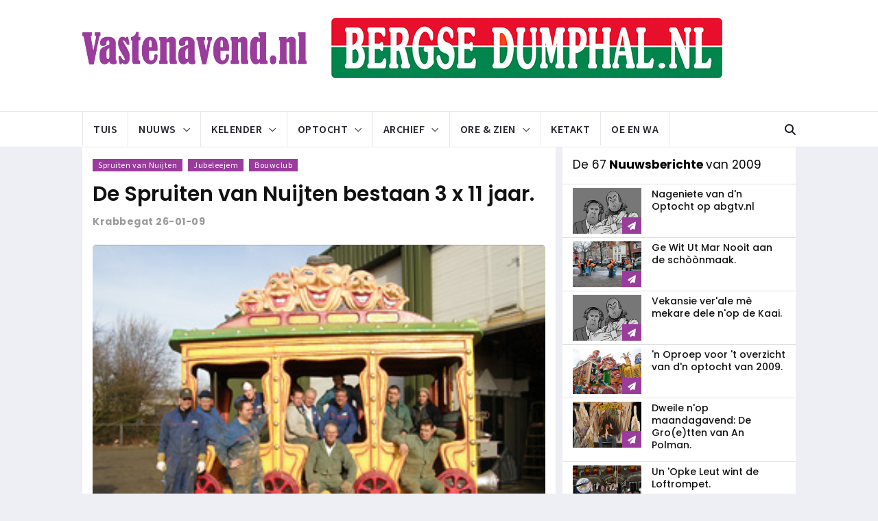

--- FILE ---
content_type: text/html; charset=UTF-8
request_url: https://vastenavend.nl/beurspleintje/nieuws.php?nid=290
body_size: 9680
content:
<!DOCTYPE html>
<html lang="en">
    <head>
        <meta charset="utf-8">
        <meta http-equiv="X-UA-Compatible" content="IE=edge">
        <meta name="viewport" content="width=device-width, initial-scale=1">

        <meta name="twitter:card" content="summary_large_image" />
            	<link rel="canonical" href="https://vastenavend.nl/beurspleintje/nieuws.php?nid=290" />
    	<meta property="og:site_name" content="Vastenavend.nl">
    	<meta property="og:type" content="article">
    	<meta property="og:url" content="https://vastenavend.nl/beurspleintje/nieuws.php?nid=290" />
    	<meta property="og:image" content="https://vastenavend.nl/konterscherp/img/nieuwsfotos/2009/2009_xhd/spruitenvannuijten_groep.jpg" />
    	<meta property="og:image:secure_url" content="https://vastenavend.nl/konterscherp/img/nieuwsfotos/2009/2009_xhd/spruitenvannuijten_groep.jpg" />
    	<meta property="article:publisher" content="https://www.facebook.com/vastenavendnl/">
    	<meta property="og:title" content="De Spruiten van Nuijten bestaan 3 x 11 jaar." />
	    <meta property="og:description" content="" />
    	<meta property="fb:admins" content="1074857022567578" />
    	<meta property="fb:page_id" content="208433685939720" />
    	<meta property="fb:pages" content="208433685939720" />
    
        <!--  <meta name="twitter:card" content="summary" /> -->
    	<meta name="twitter:card" content="summary_large_image" />
    	<meta name="twitter:description" content="" />
<meta name="twitter:title" content="De Spruiten van Nuijten bestaan 3 x 11 jaar." />
    	<meta name="twitter:site" content="@vastenavend" />
    	<meta name="twitter:image" content="https://vastenavend.nl/konterscherp/img/nieuwsfotos/2009/2009_xhd/spruitenvannuijten_groep.jpg" />
    	<meta name="twitter:creator" content="@vastenavend" />
       
                
        <!-- test -->
        <meta property="og:locale" content="nl_NL" />
        <meta property="og:type" content="article" />
        <meta property="og:url" content="https://vastenavend.nl/beurspleintje/nieuws.php?nid=290" />
        <meta property="og:site_name" content="Vastenavend.nl">
        <meta property="og:title" content="De Spruiten van Nuijten bestaan 3 x 11 jaar." />
	    <meta property="og:description" content="" />
        <meta property="og:image" content="https://vastenavend.nl/konterscherp/img/nieuwsfotos/2009/2009_xhd/spruitenvannuijten_groep.jpg" />
        <meta property="og:image:width" content="700" />
        <meta property="og:image:height" content="467" />
        <meta property="og:image:type" content="image/jpeg" />

        <title>Nuuwsbericht 290 - De Spruiten van Nuijten bestaan 3 x...</title>

        <!-- Favicon and touch icons -->
        <link rel="shortcut icon" href="favicon.ico" type="image/x-icon">
        <link rel="apple-touch-icon" href="../iphone/apple_icon/webclip_icon.png" />

        <!-- jquery ui css -->
        <link href="assets/css/jquery-ui.min.css" rel="stylesheet" type="text/css"/>
        <!-- Bootstrap -->
        <link href="assets/css/bootstrap.min.css" rel="stylesheet" type="text/css"/>
        <!--Animate css-->
        <link href="assets/css/animate.min.css" rel="stylesheet" type="text/css"/>
        <!-- Navigation css-->
        <link href="assets/bootsnav/css/bootsnav.css" rel="stylesheet" type="text/css"/>
        <!-- youtube css -->
        <link href="assets/css/RYPP.css" rel="stylesheet" type="text/css"/>
        <!-- font awesome -->
        <link href="assets/font-awesome/css/font-awesome.min.css" rel="stylesheet" type="text/css"/>
        <link href="assets/font-awesome_2/css/all.min.css" rel="stylesheet" type="text/css"/>
        <link href="assets/font-awesome_6/css/all.min.css" rel="stylesheet" type="text/css"/>
        <!--google fonts Poppins-->
        <link href="https://fonts.googleapis.com/css?family=Poppins:400,500,600,700,900" rel="stylesheet">
        <!-- themify-icons -->
        <link href="assets/themify-icons/themify-icons.css" rel="stylesheet" type="text/css"/>
        <!-- weather-icons -->
        <link href="assets/weather-icons/css/weather-icons.min.css" rel="stylesheet" type="text/css"/>
        <!-- flat icon -->
        <link href="assets/css/flaticon.css" rel="stylesheet" type="text/css"/>
        <!-- Important Owl stylesheet -->
        <link href="assets/owl-carousel/owl.carousel.css" rel="stylesheet" type="text/css"/>
        <!-- Default Theme -->
        <link href="assets/owl-carousel/owl.theme.css" rel="stylesheet" type="text/css"/>
        <!-- owl transitions -->
        <link href="assets/owl-carousel/owl.transitions.css" rel="stylesheet" type="text/css"/>
        <!-- style css -->
        <link href="assets/css/style.css" rel="stylesheet" type="text/css"/>
        
        <!-- Clarity -->
        <script type="text/javascript">
        	(function(c,l,a,r,i,t,y){
        		c[a]=c[a]||function(){(c[a].q=c[a].q||[]).push(arguments)};
        		t=l.createElement(r);t.async=1;t.src="https://www.clarity.ms/tag/"+i;
        		y=l.getElementsByTagName(r)[0];y.parentNode.insertBefore(t,y);
        		})(window, document, "clarity", "script", "6x0k0bifok");
        </script>
        
        <!-- Google tag (gtag.js) -->
        <script async src="https://www.googletagmanager.com/gtag/js?id=G-7HVPNMFPDN"></script>
        <script>
        	window.dataLayer = window.dataLayer || [];
  			function gtag(){dataLayer.push(arguments);}
  			gtag('js', new Date());

  			gtag('config', 'G-7HVPNMFPDN');
		</script>
		
    </head>
    <body>
         <!-- PAGE LOADER -->
        <div class="se-pre-con"></div>
        <!-- *** START PAGE HEADER SECTION *** -->
        <header>
            <!-- START MIDDLE SECTION -->
            <div class="header-mid hidden-xs">
                <div class="container">
                    <div class="row">
                        <div class="col-sm-4">
                            <div class="logo">
                                <a href="../index.php"><img src="https://vastenavend.nl/konterscherp/img/home/logo_desktop.png" class="img-responsive" alt=""></a>

                            </div>
                        </div>
                        <div class="col-sm-8">
                            <a href="https://vastenavend.nl/banner/bannerbezoek.php?bk=dumphal" target="adven_512"><img src="https://vastenavend.nl/banner/extern/banner_dumphal.jpg" class="img-responsive" alt="" /></a><br />                        </div>
                    </div>
                </div>
            </div>
            <!-- END OF /. MIDDLE SECTION -->
            <!-- START NAVIGATION -->
            <nav class="navbar navbar-default navbar-sticky navbar-mobile bootsnav">
                <!-- Start Top Search -->
                <div class="top-search">
                    <div class="container">
                        <div class="input-group">
                            <span class="input-group-addon"><i class="fa fa-search"></i></span>
                            <input type="text" class="form-control" placeholder="Zoeke werrek nog nie. (noot toe ons eige: aksiepunt 333)">
                            <span class="input-group-addon close-search"><i class="fa fa-times"></i></span>
                        </div>
                    </div>
                </div>
                <!-- End Top Search -->
                <div class="container">            
                    <!-- Start Atribute Navigation -->
                    <div class="attr-nav">
                        <ul>
                            <li class="search"><a href="#"><i class="fa fa-search"></i></a></li>
                        </ul>
                    </div>
                    <!-- End Atribute Navigation -->
                    <!-- Start Header Navigation -->
                    <div class="navbar-header">
                        <button type="button" class="navbar-toggle" data-toggle="collapse" data-target="#navbar-menu">
                            <i class="fa fa-bars"></i>
                        </button>
                        <a class="navbar-brand hidden-sm hidden-md hidden-lg" href="../index.php"><img src="https://vastenavend.nl/konterscherp/img/home/logo.png" class="logo" alt=""></a>
                    </div>
                    <!-- End Header Navigation -->
                    <!-- Collect the nav links, forms, and other content for toggling -->
                    <div class="collapse navbar-collapse" id="navbar-menu">
                        <ul class="nav navbar-nav navbar-left" data-in="" data-out="">
                            <li><a href="../index.php">Tuis</a></li>
                            <li class="dropdown">
                                <a href="#" class="dropdown-toggle" data-toggle="dropdown" >Nuuws</a>
                                <ul class="dropdown-menu">
                                    <li><a href="../beurspleintje/nieuws.php">Nuuws van 2026<span class="menu-badge">NUUW</span></a></li>
                                    <li><a href="../beurspleintje/nieuwsarchief.php">Nuuwsarchief</a></li>
                                    <li><a href="../beurspleintje/nieuwsdossiers.php">Nuuws dossiers</a></li>
                                    <li><a href="../beurspleintje/nieuwstags.php?start=ja">Nuuwswoorde</a></li>
                                </ul>
                            </li>
                            <li class="dropdown">
                                <a href="#" class="dropdown-toggle" data-toggle="dropdown" >Kelender</a>
                                <ul class="dropdown-menu">
                                    <li><a href="../beurspleintje/kalender.php">De kelender</a></li>
                                    <li><a href="../beurspleintje/kalender_totaal.php">Tetaalkelender <span class="menu-badge">AANRAAJER</span></a></li></a></li>
                                    <li><a href="https://wanneerishetvastenavend.nl" target="_new5">Wanneer is 't Vastenavend?</a></li>
                                    <li><a href="../beurspleintje/evenement_ellef_ellef.php">Ellef Ellef</a></li>
                                    <li><a href="../beurspleintje/posters.php">Poosters</a></li>
                                </ul>
                            </li>
                            <li class="dropdown megamenu-fw">
                                <a href="#" class="dropdown-toggle" data-toggle="dropdown">Optocht</a>
                                <ul class="dropdown-menu megamenu-content" role="menu">
                                    <li>
                                        <div class="row">
                                            <!-- <div class="col-menu col-md-3">
                                                <h6 class="title">Optocht 2026</h6>
                                                <div class="content">
                                                    <ul class="menu-col">
                                                        <li><a href="#">Optochtroete</a></li>
                                                        <li><a href="#">Optochtuitslag</a></li>
                                                        <li><a href="#">Deelnemers</a></li>
                                                    </ul>
                                                </div>
                                            </div><!-- end col-3 -->
                                            <div class="col-menu col-md-3">
                                                <h6 class="title">Optocht 2025</h6>
                                                <div class="content">
                                                    <ul class="menu-col">
                                                        <li><a href="../beurspleintje/optocht.php?jaarselectie=2025">Optocht 2025</a></li>
                                                        <li><a href="../beurspleintje/optochtarchief_officieel_gedeelte.php?rid=90">Offisjeel gedeelte 2025</a></li>
                                                        <li><a href="../beurspleintje/optochtarchief_route.php?rid=89">Optochtroete 2025</a></li>
                                                        <li><a href="../beurspleintje/optochtarchief_uitslag.php?jaarselectie=2025">Optocht uitslag 2025</a></li>
                                                        
                                                    </ul>
                                                </div>
                                            </div><!-- end col-3 -->
                                            <div class="col-menu col-md-3">
                                                <h6 class="title">Optochtarchief</h6>
                                                <div class="content">
                                                    <ul class="menu-col">
                                                        <li><a href="../beurspleintje/optochtarchief_optochten.php">Optochten</a></li>
                                                        <li><a href="../beurspleintje/optochtarchief_officieel_gedeeltes.php">Offisjeel gedeeltes</a></li>
                                                        <li><a href="../beurspleintje/optochtarchief_routes.php">Optochtroetes</a></li>
                                                        <li><a href="../beurspleintje/optochtarchief_uitslagen.php">Optochtuitslage</a></li>
                                                        
                                                    </ul>
                                                </div>
                                            </div><!-- end col-3 -->
                                            <!-- <div class="col-menu col-md-3">
                                                <h6 class="title">Bouwclubarchief</h6>
                                                <div class="content">
                                                    <ul class="menu-col">
                                                        <li><a href="#">Geb&#xF2;&#xF2;je</a></li>
                                                        <li><a href="#">Schooibrieve</a></li>
                                                        <li><a href="#">Poosters</a></li>
                                                        <li><a href="archief_dweilbendfestivals.php">Dweilbendfestival</a></li>
                                                    </ul>
                                                </div>
                                            </div>    
                                        </div><!-- end row -->
                                    </li>
                                </ul>
                            </li>
                            <li class="dropdown megamenu-fw">
                                <a href="#" class="dropdown-toggle" data-toggle="dropdown">Archief</a>
                                <ul class="dropdown-menu megamenu-content" role="menu">
                                    <li>
                                        <div class="row">
                                            <div class="col-menu col-md-3">
                                                <h6 class="title">Verzamele</h6>
                                                <div class="content">
                                                    <ul class="menu-col">
                                                        <li><a href="../beurspleintje/archief_mottos.php">Motto's</a></li>
                                                        <li><a href="../beurspleintje/archief_veldtekes.php">Veldtekes</a></li>
                                                        <li><a href="../beurspleintje/archief_liedjes.php">Liedjes - Oesjes</a></li>
                                                        <li><a href="../beurspleintje/archief_liedjes_neuzebal.php">Liedjes - Tekstblad</a></li>
                                                        <li><a href="../beurspleintje/archief_vastenavendkranten.php">Vastenavendkrante</a></li>
                                                        <li><a href="../beurspleintje/archief_zakboekskes.php">Zakboekskes</a></li>
                                                        <li><a href="../beurspleintje/archief_leutneutbonnen.php">LeutNeutBonne</a></li>
                                                        <li><a href="../beurspleintje/archief_schooibrieven.php">Schooibrieve</a></li>
                                                    </ul>
                                                </div>
                                            </div><!-- end col-3 -->
                                            <div class="col-menu col-md-3">
                                                <h6 class="title">Kaarte</h6>
                                                <div class="content">
                                                    <ul class="menu-col">
                                                        <li><a href="../beurspleintje/archief_kaarten_dweilbendfestival.php">Dweilbendfestival</a></li>
                                                        <li><a href="../beurspleintje/archief_kaarten_neuzebal.php">'t Neuzebal</a></li>
                                                        <li><a href="../beurspleintje/archief_kaarten_sluiting.php">Sluiting</a></li>
                                                        <li><a href="../beurspleintje/archief_kaarten_schuifdeure.php">Schuifdeure</a></li>
                                                    </ul>
                                                </div>
                                            </div><!-- end col-3 -->
                                            <div class="col-menu col-md-3">
                                                <h6 class="title">Evenemente</h6>
                                                <div class="content">
                                                    <ul class="menu-col">
                                                        <li><a href="../beurspleintje/archief_posters.php">Poosters</a></li>
                                                        <li><a href="../beurspleintje/archief_dweilbendfestivals.php">Dweilbendfestival</a></li>
                                                    </ul>
                                                </div>
                                            </div>    
                                            <div class="col-menu col-md-3">
                                                <h6 class="title">Overeg</h6>
                                                <div class="content">
                                                    <ul class="menu-col">
                                                        <li><a href="../beurspleintje/archief_wannes_3.php">De n'O&#xF2;g'eid</a></li>
                                                        <li><a href="../beurspleintje/archief_rollen.php">Rolle</a></li>
                                                        <li><a href="../beurspleintje/archief_onderscheidingen.php">O&#xF2;ge onderscheidinge</a></li>
                                                        <li><a href="../beurspleintje/archief_proklamasie.php">Proklamasie 1946</a></li>
                                                        <li><a href="../beurspleintje/muzieklijst.php?letterselectie=stu">Vastenavendmeziek</a></li>
                                                        <li><a href="#">'t Gilde</a></li>
                                                        <li><a href="#">De Schooiwage</a></li>
                                                        <li><a href="../beurspleintje/archief_geboojes.php"><font color="white">.</font></a>
                                                    </ul>
                                                </div>
                                            </div><!-- end col-3 -->
                                        </div><!-- end row -->
                                    </li>
                                </ul>
                            </li>
                            <li class="dropdown">
                                <a href="#" class="dropdown-toggle" data-toggle="dropdown" >Ore &#x26; Zien</a>
                                <ul class="dropdown-menu">
                                    <li><a href="../beurspleintje/vastenavendfm.php">VastenavendFM</a></li>
                                    <li><a href="../beurspleintje/muzieklijst.php?letterselectie=stu">Vastenavendmeziek</a></li>
                                    <li><a href="../beurspleintje/video.php">Viedejoo</a></li>
                                    <li><a href="../beurspleintje/tuisdweile.php">Tuisdweile.nl</a></li>
                                    <li><a href="../beurspleintje/podcast.php">Podkast</a></li>
                                    <li><a href="../beurspleintje/verzamelclub_veldteke.php">Verzamelklup 't Veldteke</a></li>
                                    <li><a href="../beurspleintje/feest_der_feeste.php">'t F&#xE9;&#xE9;st der F&#xE9;&#xE9;ste</a></li>
                                </ul>
                            </li>
                            <li><a href="../beurspleintje/oeenwa_ketakt.php">Ketakt</a></li>
                            <li><a href="../beurspleintje/oeenwa.php">Oe en Wa</a></li>
                        </ul>
                    </div><!-- /.navbar-collapse -->
                </div>
            </nav>
            <!-- END OF/. NAVIGATION -->
            </header>
        <!-- *** END OF /. PAGE HEADER SECTION *** -->        <!-- *** START PAGE MAIN CONTENT *** -->
        <main class="page_main_wrapper">
            <div class="container">
                <div class="row row-m">
                    <!-- START MAIN CONTENT -->
                    <div class="col-sm-8 col-p  main-content">
                        <div class="theiaStickySidebar">
                            <div class="post_details_inner">
                                <div class="post_details_block details_block2">
                                    <div class="post-header">
                                        <ul class="td-category">
                                        <li><a class="post-category" href="nieuwstags.php?tag=Spruiten van Nuijten">Spruiten van Nuijten</a></li>
<li><a class="post-category" href="nieuwstags.php?tag=Jubeleejem">Jubeleejem</a></li>
<li><a class="post-category" href="nieuwstags.php?tag=Bouwclub">Bouwclub</a></li>
                                        </ul>
                                                                                <h2><a href="../index.php">De Spruiten van Nuijten bestaan 3 x 11 jaar.</a></h2>
                                        <ul class="authar-info">
                                            <li>Krabbegat  26-01-09</li>
                                        </ul>
                                    </div> 
                                    <img src="https://vastenavend.nl/konterscherp/img/bouwmaterialen/paverpol.png" style="background-image:url('https://vastenavend.nl/konterscherp/img/nieuwsfotos/2009/spruitenvannuijten_groep.jpg'); alt="" class="img-responsive round_corner_small" />
<div class="article_picture">
<p>De Spruiten van Nuijten 3 x 11 jaar</p>
</div>
<p>Di jaar bestaan de Spruiten van Nuijten 3 x 11 jaar. Das netuurlek 'n rede voor een gròòt féést. Ster verslaggèvers Oscar en Nilles krege 'n uitnòdiging om lengst te komme. Ze zage daddut motto van die manne van dees jaar 'Ei oe ist?! Eddem ok gemist?' al veul gestalte et gekrege.<br /><br />Bekek 't verslag <a href="http://www.vastenavend.nl/06/grotemart.php?hd=1&co=992&ft=1">ier</a>.<br />Bekek de fotokes <a href="http://www.vastenavend.nl/06/grotemart.php?hd=1&co=751&ft=1&cat_id=184&jaarselectie=2009&fotograafselectie=algemeen">ier</a>.</p>
                                    
                                </div>
                                <!-- Post footer -->
                                <div class="post-footer"> 
                                    <div class="row thm-margin">
                                        <div class="socials_news">
                                            <!-- socials -->
                                             <ul>
                                                                                            <li><a href="https://www.facebook.com/sharer/sharer.php?u=https%3A%2F%2Fvastenavend.nl%2Fbeurspleintje%2Fnieuws.php%3Fnid%3D290&display=popup&ref=plugin&src=like&kid_directed_site=0"><i class="fa fa-facebook" aria-hidden="true"></i></a></li>
                                              <li><a href="https://twitter.com/intent/tweet?hashtags=Vastenavend&original_referer=https%3A%2F%2Fvastenavend.nl%2F&ref_src=twsrc%5Etfw&text=De%20Spruiten%20van%20Nuijten%20bestaan%203%20x%2011%20jaar.&tw_p=tweetbutton&url=https%3A%2F%2Fvastenavend.nl%2Fbeurspleintje%2Fnieuws.php%3Fnid%3D290&via=VastenavendNL"><i class="fa-brands fa-x-twitter" aria-hidden="true"></i></a></li>
                                              <li><a href="mailto:?subject=Edde%20di%20gezien%20op%20Vastenavend.nl:%20De%20Spruiten%20van%20Nuijten%20bestaan%203%20x%2011%20jaar.&body=Edde%20di%20geleze%20n'op%20Vastenavend.nl:%20De%20Spruiten%20van%20Nuijten%20bestaan%203%20x%2011%20jaar.%20https://vastenavend.nl/beurspleintje/nieuws.php?nid=290"><i class="far fa-envelope-open" aria-hidden="true"></i></a></li>
                                             </ul>
											 <style type="text/css">
				                              @media screen and (min-width: 600px) {
 					                          #mobile-share {
 					                              visibility: hidden;
 					                              clear: both;
 					                              float: left;
 					                              margin: 10px auto 5px 20px;
 					                              width: 28%;
 					                              display: none;
 					                              }
				                              }
			                                 </style>
											 <div id="mobile-share" style="font-family:'Poppins', sans-serif; font-color:#34af23; font-size: 17px;">
											 <a href="whatsapp://send?text=Edde+di+nuuws+al+geleze?+https://vastenavend.nl/beurspleintje/nieuws.php?nid=290" data-action="share/whatsapp/share"><font color="#34af23"><i class="fab fa-whatsapp"></i> Deel m&#232; Whatsapp</font></a>
                                             </div>
                                        </div>
                                    </div>
                               </div>
                               </div>
							   
							   <!-- START SPONSOR -->
                               <div class="sponsor-container">
                               	<div class="sponsor_text">Sponsor</div>
                                <a href="https://vastenavend.nl/banner/bannerbezoek.php?bk=slikschorre" target="adven_119"><img src="https://vastenavend.nl/banner/extern/banner_slik_schorre_2.jpg" class="img-responsive" alt="" /></a><br />                               </div>
                               <!-- END OF /. SPONSOR -->
                            
                               <!-- START RELATED ARTICLES -->
                               <div class="post-inner post-inner-2">
                               <!--post header-->
                               	<div class="post-head">
                                    <h2 class="title">Ok <strong>vergimmes interessant </strong>om te lezen...</h2>
                                </div>
                                <!-- post body -->
                                <div class="post-body">
                                   
                                <!-- items -->
                                <div class="item">
                                	<div class="news-grid-2">
                                    	<div class="row row-margin">
                                    	<div class="col-xs-6 col-sm-4 col-md-4 col-padding">
<div class="grid-item">
<div class="grid-item-img">
<a href="nieuws.php?nid=407"><img src="https://vastenavend.nl/konterscherp/img/nieuwsfotos/2010/nuuws_kijkdag.jpg" alt="" class="img-responsive" alt="" /></a>
</div>
<ul class="authar-info"><li>Krabbegat 20-02-2010</li></ul><h5><a href="nieuws.php?nid=407">Kijke en oew bonnekes opmake mè de kijkdag op de Kaai.</a></h5>
</div>
</div>
<div class="col-xs-6 col-sm-4 col-md-4 col-padding">
<div class="grid-item">
<div class="grid-item-img">
<a href="nieuws.php?nid=208"><img src="https://vastenavend.nl/konterscherp/img/nieuws/default/default_xhd.jpg" alt="" class="img-responsive" alt="" /></a>
</div>
<ul class="authar-info"><li>Krabbegat 13-11-2007</li></ul><h5><a href="nieuws.php?nid=208">Ceedee opnames Zogezeed</a></h5>
</div>
</div>
<div class="col-xs-6 col-sm-4 col-md-4 col-padding hidden-xs">
<div class="grid-item">
<div class="grid-item-img">
<a href="nieuws.php?nid=1602"><img src="https://vastenavend.nl/konterscherp/img/nieuwsfotos/2024/2024_xhd/nr_16.jpg" alt="" class="img-responsive" alt="" /></a>
</div>
<ul class="authar-info"><li>Krabbegat 13-02-2024</li></ul><h5><a href="nieuws.php?nid=1602">Me zijn in de wolleke, van Alwana naar Wal'alla (De strijd om de bouwkote)</a></h5>
</div>
</div>
  
                                                </div>
                                            </div>
                                        </div>
                                        
                      
                                </div>
                            </div>
                            <!-- END OF /. RELATED ARTICLES -->

                            <!-- START COMMENTS FORMS
                            <form class="comment-form" action="#" method="post">
                                <h3><strong>Gif oew</strong> reejaksie</h3>
                                <div class="row">
                                    <div class="col-sm-6">
                                        <div class="form-group">
                                            <label for="name">Oew naam*</label>
                                            <input type="text" class="form-control" id="name" name="name" placeholder="naam*">
                                        </div>
                                    </div>
                                    <div class="col-sm-6">
                                        <label for="email">Meel*</label>
                                        <div class="form-group">
                                            <input type="text" class="form-control" id="email" name="email" placeholder="meeladres">
                                        </div>
                                    </div>
                                </div>
                                <div class="form-group">
                                    <label for="email">Reejaksie</label>
                                    <textarea class="form-control" id="message" name="message" placeholder="reejaksie" rows="5"></textarea>
                                </div>
                                <a href="#"  class="btn btn-news"> Versture</a>
                            </form>
                            <!-- END OF /. COMMENTS FORMS -->
                        </div>
                    </div>
                    <!-- END OF /. MAIN CONTENT -->
                    <!-- START SIDE CONTENT -->
                    <div class="col-sm-4 col-p rightSidebar">
                        <div class="theiaStickySidebar">
                            <!-- START ADVERTISEMENT
                            <div class="add-inner">
                                <img src="assets/images/add320x270-1.jpg" class="img-responsive" alt="">
                            </div>
                            <!-- END OF /. ADVERTISEMENT -->
                           
                            <!-- START NAV TABS -->
           					<!-- post header
                            <div class="post-head">
                                    <h2 class="title">Bekek al 't <strong>Nuuws </strong> van 2020</h2>
                            </div>
                            -->
                            <div class="post-head">
<h2 class="title">De 67<strong> Nuuwsberichte </strong> van 2009</h2>
</div>
<div class="news-list-item">
<div class="img-wrapper">
<a href="nieuws.php?nid=331" class="thumb">
<img src="https://vastenavend.nl/konterscherp/img/nieuws/default/default_md.jpg" alt="" class="img-responsive" alt="" /></a>
<div class="link-icon">
<i class="fa fa-paper-plane"></i>
</div>
</a>
</div>
<div class="post-info-2">
<h5><a href="nieuws.php?nid=331">Nageniete van d'n Optocht op abgtv.nl</a></h5>
</div>
</div>
<div class="news-list-item">
<div class="img-wrapper">
<a href="nieuws.php?nid=330" class="thumb">
<img src="https://vastenavend.nl/konterscherp/img/nieuwsfotos/2009/gwumn_schoonmaken.jpg" alt="" class="img-responsive" alt="" /></a>
<div class="link-icon">
<i class="fa fa-paper-plane"></i>
</div>
</a>
</div>
<div class="post-info-2">
<h5><a href="nieuws.php?nid=330">Ge Wit Ut Mar Nooit aan de schòònmaak.</a></h5>
</div>
</div>
<div class="news-list-item">
<div class="img-wrapper">
<a href="nieuws.php?nid=329" class="thumb">
<img src="https://vastenavend.nl/konterscherp/img/nieuws/default/default_md.jpg" alt="" class="img-responsive" alt="" /></a>
<div class="link-icon">
<i class="fa fa-paper-plane"></i>
</div>
</a>
</div>
<div class="post-info-2">
<h5><a href="nieuws.php?nid=329">Vekansie ver'ale mè mekare dele n'op de Kaai.</a></h5>
</div>
</div>
<div class="news-list-item">
<div class="img-wrapper">
<a href="nieuws.php?nid=328" class="thumb">
<img src="https://vastenavend.nl/konterscherp/img/nieuwsfotos/2009/optocht_2009.jpg" alt="" class="img-responsive" alt="" /></a>
<div class="link-icon">
<i class="fa fa-paper-plane"></i>
</div>
</a>
</div>
<div class="post-info-2">
<h5><a href="nieuws.php?nid=328">'n Oproep voor 't overzicht van d'n optocht van 2009.</a></h5>
</div>
</div>
<div class="news-list-item">
<div class="img-wrapper">
<a href="nieuws.php?nid=327" class="thumb">
<img src="https://vastenavend.nl/konterscherp/img/nieuwsfotos/2009/maandagavond.jpg" alt="" class="img-responsive" alt="" /></a>
<div class="link-icon">
<i class="fa fa-paper-plane"></i>
</div>
</a>
</div>
<div class="post-info-2">
<h5><a href="nieuws.php?nid=327">Dweile n'op maandagavend: De Gro(e)tten van An Polman.</a></h5>
</div>
</div>
<div class="news-list-item">
<div class="img-wrapper">
<a href="nieuws.php?nid=326" class="thumb">
<img src="https://vastenavend.nl/konterscherp/img/nieuwsfotos/2009/dbf_09.jpg" alt="" class="img-responsive" alt="" /></a>
<div class="link-icon">
<i class="fa fa-paper-plane"></i>
</div>
</a>
</div>
<div class="post-info-2">
<h5><a href="nieuws.php?nid=326">Un 'Opke Leut wint de Loftrompet.</a></h5>
</div>
</div>
<div class="news-list-item">
<div class="img-wrapper">
<a href="nieuws.php?nid=325" class="thumb">
<img src="https://vastenavend.nl/konterscherp/img/nieuwsfotos/2009/dweilen_09.jpg" alt="" class="img-responsive" alt="" /></a>
<div class="link-icon">
<i class="fa fa-paper-plane"></i>
</div>
</a>
</div>
<div class="post-info-2">
<h5><a href="nieuws.php?nid=325">'n Perredijselijk potje dweile mè d'n Oòg'eid.</a></h5>
</div>
</div>
<div class="news-list-item">
<div class="img-wrapper">
<a href="nieuws.php?nid=324" class="thumb">
<img src="https://vastenavend.nl/konterscherp/img/nieuws/default/default_md.jpg" alt="" class="img-responsive" alt="" /></a>
<div class="link-icon">
<i class="fa fa-paper-plane"></i>
</div>
</a>
</div>
<div class="post-info-2">
<h5><a href="nieuws.php?nid=324">Art voor Vastenavend wir uitgereikt.</a></h5>
</div>
</div>
<div class="news-list-item">
<div class="img-wrapper">
<a href="nieuws.php?nid=323" class="thumb">
<img src="https://vastenavend.nl/konterscherp/img/nieuwsfotos/2009/DSC_0062.jpg" alt="" class="img-responsive" alt="" /></a>
<div class="link-icon">
<i class="fa fa-paper-plane"></i>
</div>
</a>
</div>
<div class="post-info-2">
<h5><a href="nieuws.php?nid=323">Geveldweil vor Ròòksjop De Schelde.</a></h5>
</div>
</div>
<div class="news-list-item">
<div class="img-wrapper">
<a href="nieuws.php?nid=322" class="thumb">
<img src="https://vastenavend.nl/konterscherp/img/nieuws/default/default_md.jpg" alt="" class="img-responsive" alt="" /></a>
<div class="link-icon">
<i class="fa fa-paper-plane"></i>
</div>
</a>
</div>
<div class="post-info-2">
<h5><a href="nieuws.php?nid=322">Gegeves Leutbus nou ok op Vastenavend.nl</a></h5>
</div>
</div>
<div class="news-list-item">
<div class="img-wrapper">
<a href="nieuws.php?nid=321" class="thumb">
<img src="https://vastenavend.nl/konterscherp/img/nieuwsfotos/2009/unibet.jpg" alt="" class="img-responsive" alt="" /></a>
<div class="link-icon">
<i class="fa fa-paper-plane"></i>
</div>
</a>
</div>
<div class="post-info-2">
<h5><a href="nieuws.php?nid=321">Wedde n'op 3 A-wages in d'n Optocht.</a></h5>
</div>
</div>
<div class="news-list-item">
<div class="img-wrapper">
<a href="nieuws.php?nid=320" class="thumb">
<img src="https://vastenavend.nl/konterscherp/img/nieuwsfotos/2009/schooiwagen_09.jpg" alt="" class="img-responsive" alt="" /></a>
<div class="link-icon">
<i class="fa fa-paper-plane"></i>
</div>
</a>
</div>
<div class="post-info-2">
<h5><a href="nieuws.php?nid=320">De s'Gooiwage na 27 jaar vernuuwd.</a></h5>
</div>
</div>
<div class="news-list-item">
<div class="img-wrapper">
<a href="nieuws.php?nid=319" class="thumb">
<img src="https://vastenavend.nl/konterscherp/img/nieuwsfotos/2009/gerijke_09.jpg" alt="" class="img-responsive" alt="" /></a>
<div class="link-icon">
<i class="fa fa-paper-plane"></i>
</div>
</a>
</div>
<div class="post-info-2">
<h5><a href="nieuws.php?nid=319">Prins Nilles III in de PN3 vliegmesjien.</a></h5>
</div>
</div>
<div class="news-list-item">
<div class="img-wrapper">
<a href="nieuws.php?nid=318" class="thumb">
<img src="https://vastenavend.nl/konterscherp/img/nieuwsfotos/2009/DSC_0098.jpg" alt="" class="img-responsive" alt="" /></a>
<div class="link-icon">
<i class="fa fa-paper-plane"></i>
</div>
</a>
</div>
<div class="post-info-2">
<h5><a href="nieuws.php?nid=318">Oppernuuwt meer cente n'opg'aald deur de ICB.</a></h5>
</div>
</div>
<div class="news-list-item">
<div class="img-wrapper">
<a href="nieuws.php?nid=317" class="thumb">
<img src="https://vastenavend.nl/konterscherp/img/nieuwsfotos/2009/aggermarleutet.jpg" alt="" class="img-responsive" alt="" /></a>
<div class="link-icon">
<i class="fa fa-paper-plane"></i>
</div>
</a>
</div>
<div class="post-info-2">
<h5><a href="nieuws.php?nid=317">Edde oew straat of uis ok leuteg versierd?</a></h5>
</div>
</div>
<div class="news-list-item">
<div class="img-wrapper">
<a href="nieuws.php?nid=316" class="thumb">
<img src="https://vastenavend.nl/konterscherp/img/nieuwsfotos/2009/abgtv_tdsd.jpg" alt="" class="img-responsive" alt="" /></a>
<div class="link-icon">
<i class="fa fa-paper-plane"></i>
</div>
</a>
</div>
<div class="post-info-2">
<h5><a href="nieuws.php?nid=316">Tusse de Schuifdeure rechstrééks op teevee en op internet.</a></h5>
</div>
</div>
<div class="news-list-item">
<div class="img-wrapper">
<a href="nieuws.php?nid=315" class="thumb">
<img src="https://vastenavend.nl/konterscherp/img/nieuwsfotos/2009/daseffeslikke.jpg" alt="" class="img-responsive" alt="" /></a>
<div class="link-icon">
<i class="fa fa-paper-plane"></i>
</div>
</a>
</div>
<div class="post-info-2">
<h5><a href="nieuws.php?nid=315">Dweilbendjes levere 'n leutege strijd.</a></h5>
</div>
</div>
<div class="news-list-item">
<div class="img-wrapper">
<a href="nieuws.php?nid=314" class="thumb">
<img src="https://vastenavend.nl/konterscherp/img/nieuwsfotos/2009/dweilen.jpg" alt="" class="img-responsive" alt="" /></a>
<div class="link-icon">
<i class="fa fa-paper-plane"></i>
</div>
</a>
</div>
<div class="post-info-2">
<h5><a href="nieuws.php?nid=314">Ebbedweil. Kunst in de Berregse kefeekes.</a></h5>
</div>
</div>
<div class="news-list-item">
<div class="img-wrapper">
<a href="nieuws.php?nid=313" class="thumb">
<img src="https://vastenavend.nl/konterscherp/img/nieuwsfotos/2009/leutradio.jpg" alt="" class="img-responsive" alt="" /></a>
<div class="link-icon">
<i class="fa fa-paper-plane"></i>
</div>
</a>
</div>
<div class="post-info-2">
<h5><a href="nieuws.php?nid=313">Allo Allo ier is de BRTO.</a></h5>
</div>
</div>
<div class="news-list-item">
<div class="img-wrapper">
<a href="nieuws.php?nid=312" class="thumb">
<img src="https://vastenavend.nl/konterscherp/img/nieuws/default/default_md.jpg" alt="" class="img-responsive" alt="" /></a>
<div class="link-icon">
<i class="fa fa-paper-plane"></i>
</div>
</a>
</div>
<div class="post-info-2">
<h5><a href="nieuws.php?nid=312">Inbraak bij BC d'Ekseketel.</a></h5>
</div>
</div>
<div class="news-list-item">
<div class="img-wrapper">
<a href="nieuws.php?nid=311" class="thumb">
<img src="https://vastenavend.nl/konterscherp/img/nieuwsfotos/2009/robvandelaar.jpg" alt="" class="img-responsive" alt="" /></a>
<div class="link-icon">
<i class="fa fa-paper-plane"></i>
</div>
</a>
</div>
<div class="post-info-2">
<h5><a href="nieuws.php?nid=311">'t Dweilbendfestival van 2009</a></h5>
</div>
</div>
<div class="news-list-item">
<div class="img-wrapper">
<a href="nieuws.php?nid=310" class="thumb">
<img src="https://vastenavend.nl/konterscherp/img/nieuwsfotos/2009/vastenavendkrant_09.jpg" alt="" class="img-responsive" alt="" /></a>
<div class="link-icon">
<i class="fa fa-paper-plane"></i>
</div>
</a>
</div>
<div class="post-info-2">
<h5><a href="nieuws.php?nid=310">De 61ste Vastenavendkrant uitgedeeld.</a></h5>
</div>
</div>
<div class="news-list-item">
<div class="img-wrapper">
<a href="nieuws.php?nid=309" class="thumb">
<img src="https://vastenavend.nl/konterscherp/img/nieuws/default/default_md.jpg" alt="" class="img-responsive" alt="" /></a>
<div class="link-icon">
<i class="fa fa-paper-plane"></i>
</div>
</a>
</div>
<div class="post-info-2">
<h5><a href="nieuws.php?nid=309">Optocht è di jaar 81 deelnemers.</a></h5>
</div>
</div>
<div class="news-list-item">
<div class="img-wrapper">
<a href="nieuws.php?nid=308" class="thumb">
<img src="https://vastenavend.nl/konterscherp/img/nieuwsfotos/2009/flessenpost.jpg" alt="" class="img-responsive" alt="" /></a>
<div class="link-icon">
<i class="fa fa-paper-plane"></i>
</div>
</a>
</div>
<div class="post-info-2">
<h5><a href="nieuws.php?nid=308">Flessepost van de Nar en Steketee</a></h5>
</div>
</div>
<div class="news-list-item">
<div class="img-wrapper">
<a href="nieuws.php?nid=307" class="thumb">
<img src="https://vastenavend.nl/konterscherp/img/nieuwsfotos/2009/gwumn_.jpg" alt="" class="img-responsive" alt="" /></a>
<div class="link-icon">
<i class="fa fa-paper-plane"></i>
</div>
</a>
</div>
<div class="post-info-2">
<h5><a href="nieuws.php?nid=307">Dweilbend Ge Wit Ut Mar Nooit kreg 'n ludieke boete.</a></h5>
</div>
</div>
<div class="news-list-item">
<div class="img-wrapper">
<a href="nieuws.php?nid=306" class="thumb">
<img src="https://vastenavend.nl/konterscherp/img/nieuwsfotos/2009/gbd_09.jpg" alt="" class="img-responsive" alt="" /></a>
<div class="link-icon">
<i class="fa fa-paper-plane"></i>
</div>
</a>
</div>
<div class="post-info-2">
<h5><a href="nieuws.php?nid=306">'t Gròòt Berregs Dictee gewonne deur Jac Kuijpers-Entrup.</a></h5>
</div>
</div>
<div class="news-list-item">
<div class="img-wrapper">
<a href="nieuws.php?nid=305" class="thumb">
<img src="https://vastenavend.nl/konterscherp/img/nieuwsfotos/2009/revu_2009_tj.jpg" alt="" class="img-responsive" alt="" /></a>
<div class="link-icon">
<i class="fa fa-paper-plane"></i>
</div>
</a>
</div>
<div class="post-info-2">
<h5><a href="nieuws.php?nid=305">Za'k 't oe 's zegge?! Ge mot wel betale n'or.</a></h5>
</div>
</div>
<div class="news-list-item">
<div class="img-wrapper">
<a href="nieuws.php?nid=304" class="thumb">
<img src="https://vastenavend.nl/konterscherp/img/nieuws/default/default_md.jpg" alt="" class="img-responsive" alt="" /></a>
<div class="link-icon">
<i class="fa fa-paper-plane"></i>
</div>
</a>
</div>
<div class="post-info-2">
<h5><a href="nieuws.php?nid=304">Janus en Nilles weer op VastenavendFM.</a></h5>
</div>
</div>
<div class="news-list-item">
<div class="img-wrapper">
<a href="nieuws.php?nid=303" class="thumb">
<img src="https://vastenavend.nl/konterscherp/img/nieuwsfotos/2009/mlmm.jpg" alt="" class="img-responsive" alt="" /></a>
<div class="link-icon">
<i class="fa fa-paper-plane"></i>
</div>
</a>
</div>
<div class="post-info-2">
<h5><a href="nieuws.php?nid=303">'n Kompetisie voor dweilbendjes in Den Enghel.</a></h5>
</div>
</div>
<div class="news-list-item">
<div class="img-wrapper">
<a href="nieuws.php?nid=302" class="thumb">
<img src="https://vastenavend.nl/konterscherp/img/nieuwsfotos/2009/stewardesse.jpg" alt="" class="img-responsive" alt="" /></a>
<div class="link-icon">
<i class="fa fa-paper-plane"></i>
</div>
</a>
</div>
<div class="post-info-2">
<h5><a href="nieuws.php?nid=302">Vastenavend Stewardesse bij 't Neuzebal.</a></h5>
</div>
</div>
<div class="news-list-item">
<div class="img-wrapper">
<a href="nieuws.php?nid=301" class="thumb">
<img src="https://vastenavend.nl/konterscherp/img/nieuwsfotos/2009/dewelerelddweiltdeur.jpg" alt="" class="img-responsive" alt="" /></a>
<div class="link-icon">
<i class="fa fa-paper-plane"></i>
</div>
</a>
</div>
<div class="post-info-2">
<h5><a href="nieuws.php?nid=301">De Wereld Dweilt Deur rechstrééks op de BRTO.</a></h5>
</div>
</div>
<div class="news-list-item">
<div class="img-wrapper">
<a href="nieuws.php?nid=300" class="thumb">
<img src="https://vastenavend.nl/konterscherp/img/nieuwsfotos/2009/kaartverkoop_film.jpg" alt="" class="img-responsive" alt="" /></a>
<div class="link-icon">
<i class="fa fa-paper-plane"></i>
</div>
</a>
</div>
<div class="post-info-2">
<h5><a href="nieuws.php?nid=300">Kaarte af'ale voor de Vastenavendfillem.</a></h5>
</div>
</div>
<div class="news-list-item">
<div class="img-wrapper">
<a href="nieuws.php?nid=299" class="thumb">
<img src="https://vastenavend.nl/konterscherp/img/nieuws/default/default_md.jpg" alt="" class="img-responsive" alt="" /></a>
<div class="link-icon">
<i class="fa fa-paper-plane"></i>
</div>
</a>
</div>
<div class="post-info-2">
<h5><a href="nieuws.php?nid=299">Vastenavendkelender nou ok op oew tillefoon.</a></h5>
</div>
</div>
<div class="news-list-item">
<div class="img-wrapper">
<a href="nieuws.php?nid=298" class="thumb">
<img src="https://vastenavend.nl/konterscherp/img/nieuwsfotos/2009/leutneutbon_2009.jpg" alt="" class="img-responsive" alt="" /></a>
<div class="link-icon">
<i class="fa fa-paper-plane"></i>
</div>
</a>
</div>
<div class="post-info-2">
<h5><a href="nieuws.php?nid=298">De LeutNeutBon van 2009.</a></h5>
</div>
</div>
<div class="news-list-item">
<div class="img-wrapper">
<a href="nieuws.php?nid=297" class="thumb">
<img src="https://vastenavend.nl/konterscherp/img/nieuws/default/default_md.jpg" alt="" class="img-responsive" alt="" /></a>
<div class="link-icon">
<i class="fa fa-paper-plane"></i>
</div>
</a>
</div>
<div class="post-info-2">
<h5><a href="nieuws.php?nid=297">Jan Luijsterborgh 5x11 jaar bij de Zeekrale.</a></h5>
</div>
</div>
<div class="news-list-item">
<div class="img-wrapper">
<a href="nieuws.php?nid=296" class="thumb">
<img src="https://vastenavend.nl/konterscherp/img/nieuwsfotos/2009/leutigspul.jpg" alt="" class="img-responsive" alt="" /></a>
<div class="link-icon">
<i class="fa fa-paper-plane"></i>
</div>
</a>
</div>
<div class="post-info-2">
<h5><a href="nieuws.php?nid=296">Dweilbend Leutig Spul prisseteert Krabbeoke-deeveedee.</a></h5>
</div>
</div>
<div class="news-list-item">
<div class="img-wrapper">
<a href="nieuws.php?nid=295" class="thumb">
<img src="https://vastenavend.nl/konterscherp/img/nieuws/default/default_md.jpg" alt="" class="img-responsive" alt="" /></a>
<div class="link-icon">
<i class="fa fa-paper-plane"></i>
</div>
</a>
</div>
<div class="post-info-2">
<h5><a href="nieuws.php?nid=295">De vijftiende Dubbelstrietpereet</a></h5>
</div>
</div>
<div class="news-list-item">
<div class="img-wrapper">
<a href="nieuws.php?nid=294" class="thumb">
<img src="https://vastenavend.nl/konterscherp/img/nieuwsfotos/2009/abg_revu.jpg" alt="" class="img-responsive" alt="" /></a>
<div class="link-icon">
<i class="fa fa-paper-plane"></i>
</div>
</a>
</div>
<div class="post-info-2">
<h5><a href="nieuws.php?nid=294">ABG-TV gif kaarte weg voor de Revu.</a></h5>
</div>
</div>
<div class="news-list-item">
<div class="img-wrapper">
<a href="nieuws.php?nid=293" class="thumb">
<img src="https://vastenavend.nl/konterscherp/img/nieuwsfotos/2009/kriebelkrabbekrulle.jpg" alt="" class="img-responsive" alt="" /></a>
<div class="link-icon">
<i class="fa fa-paper-plane"></i>
</div>
</a>
</div>
<div class="post-info-2">
<h5><a href="nieuws.php?nid=293">Kriebel Krabbe Krulle mè voor de Krabbekes 'Op Vekansie'.</a></h5>
</div>
</div>
<div class="news-list-item">
<div class="img-wrapper">
<a href="nieuws.php?nid=292" class="thumb">
<img src="https://vastenavend.nl/konterscherp/img/nieuws/default/default_md.jpg" alt="" class="img-responsive" alt="" /></a>
<div class="link-icon">
<i class="fa fa-paper-plane"></i>
</div>
</a>
</div>
<div class="post-info-2">
<h5><a href="nieuws.php?nid=292">Openbare rippetisie van Erremenie 'Eendracht Maakt Macht'.</a></h5>
</div>
</div>
<div class="news-list-item">
<div class="img-wrapper">
<a href="nieuws.php?nid=291" class="thumb">
<img src="https://vastenavend.nl/konterscherp/img/nieuws/default/default_md.jpg" alt="" class="img-responsive" alt="" /></a>
<div class="link-icon">
<i class="fa fa-paper-plane"></i>
</div>
</a>
</div>
<div class="post-info-2">
<h5><a href="nieuws.php?nid=291">D'n Optocht kreg een andere route.</a></h5>
</div>
</div>
<div class="news-list-item">
<div class="img-wrapper">
<a href="nieuws.php?nid=290" class="thumb">
<img src="https://vastenavend.nl/konterscherp/img/nieuwsfotos/2009/spruitenvannuijten_groep.jpg" alt="" class="img-responsive" alt="" /></a>
<div class="link-icon">
<i class="fa fa-paper-plane"></i>
</div>
</a>
</div>
<div class="post-info-2">
<h5><a href="nieuws.php?nid=290">De Spruiten van Nuijten bestaan 3 x 11 jaar.</a></h5>
</div>
</div>
<div class="news-list-item">
<div class="img-wrapper">
<a href="nieuws.php?nid=289" class="thumb">
<img src="https://vastenavend.nl/konterscherp/img/nieuwsfotos/2009/revu_2009_update.jpg" alt="" class="img-responsive" alt="" /></a>
<div class="link-icon">
<i class="fa fa-paper-plane"></i>
</div>
</a>
</div>
<div class="post-info-2">
<h5><a href="nieuws.php?nid=289">Kaartverkòòp Vastenavend Revu verlopt voorspoedig.</a></h5>
</div>
</div>
<div class="news-list-item">
<div class="img-wrapper">
<a href="nieuws.php?nid=288" class="thumb">
<img src="https://vastenavend.nl/konterscherp/img/nieuws/default/default_md.jpg" alt="" class="img-responsive" alt="" /></a>
<div class="link-icon">
<i class="fa fa-paper-plane"></i>
</div>
</a>
</div>
<div class="post-info-2">
<h5><a href="nieuws.php?nid=288">Inschrijve voor de kijkdag.</a></h5>
</div>
</div>
<div class="news-list-item">
<div class="img-wrapper">
<a href="nieuws.php?nid=287" class="thumb">
<img src="https://vastenavend.nl/konterscherp/img/nieuwsfotos/2009/lachende_koei.jpg" alt="" class="img-responsive" alt="" /></a>
<div class="link-icon">
<i class="fa fa-paper-plane"></i>
</div>
</a>
</div>
<div class="post-info-2">
<h5><a href="nieuws.php?nid=287">De lachende koei! Trug van weggewist.</a></h5>
</div>
</div>
<div class="news-list-item">
<div class="img-wrapper">
<a href="nieuws.php?nid=286" class="thumb">
<img src="https://vastenavend.nl/konterscherp/img/nieuwsfotos/2009/plat_berregs.jpg" alt="" class="img-responsive" alt="" /></a>
<div class="link-icon">
<i class="fa fa-paper-plane"></i>
</div>
</a>
</div>
<div class="post-info-2">
<h5><a href="nieuws.php?nid=286">Vastenavendeksposisie Plat Berregs!</a></h5>
</div>
</div>
<div class="news-list-item">
<div class="img-wrapper">
<a href="nieuws.php?nid=285" class="thumb">
<img src="https://vastenavend.nl/konterscherp/img/nieuwsfotos/2009/vastenavend_in_de_ster_09.jpg" alt="" class="img-responsive" alt="" /></a>
<div class="link-icon">
<i class="fa fa-paper-plane"></i>
</div>
</a>
</div>
<div class="post-info-2">
<h5><a href="nieuws.php?nid=285">Vastenavend in kefee de Ster.</a></h5>
</div>
</div>
<div class="news-list-item">
<div class="img-wrapper">
<a href="nieuws.php?nid=284" class="thumb">
<img src="https://vastenavend.nl/konterscherp/img/nieuwsfotos/2009/film_sv_2009.jpg" alt="" class="img-responsive" alt="" /></a>
<div class="link-icon">
<i class="fa fa-paper-plane"></i>
</div>
</a>
</div>
<div class="post-info-2">
<h5><a href="nieuws.php?nid=284">De vekansie van de Nar en Steketee.</a></h5>
</div>
</div>
<div class="news-list-item">
<div class="img-wrapper">
<a href="nieuws.php?nid=283" class="thumb">
<img src="https://vastenavend.nl/konterscherp/img/nieuws/default/default_md.jpg" alt="" class="img-responsive" alt="" /></a>
<div class="link-icon">
<i class="fa fa-paper-plane"></i>
</div>
</a>
</div>
<div class="post-info-2">
<h5><a href="nieuws.php?nid=283">Jubileumexpesisie 55 jaar BC De leutige Krabben.</a></h5>
</div>
</div>
<div class="news-list-item">
<div class="img-wrapper">
<a href="nieuws.php?nid=282" class="thumb">
<img src="https://vastenavend.nl/konterscherp/img/nieuwsfotos/2009/diktee_2009.jpg" alt="" class="img-responsive" alt="" /></a>
<div class="link-icon">
<i class="fa fa-paper-plane"></i>
</div>
</a>
</div>
<div class="post-info-2">
<h5><a href="nieuws.php?nid=282">Berregs Dictee 2009 in 't teke van 't Rijke Ròòmse Leve.</a></h5>
</div>
</div>
<div class="news-list-item">
<div class="img-wrapper">
<a href="nieuws.php?nid=281" class="thumb">
<img src="https://vastenavend.nl/konterscherp/img/nieuwsfotos/2009/bergse_bluf_2009.jpg" alt="" class="img-responsive" alt="" /></a>
<div class="link-icon">
<i class="fa fa-paper-plane"></i>
</div>
</a>
</div>
<div class="post-info-2">
<h5><a href="nieuws.php?nid=281">Ansichtkaarte set van dweilbend Bergse Bluf.</a></h5>
</div>
</div>
<div class="news-list-item">
<div class="img-wrapper">
<a href="nieuws.php?nid=280" class="thumb">
<img src="https://vastenavend.nl/konterscherp/img/nieuwsfotos/2009/ruilbeurs_veldteke.jpg" alt="" class="img-responsive" alt="" /></a>
<div class="link-icon">
<i class="fa fa-paper-plane"></i>
</div>
</a>
</div>
<div class="post-info-2">
<h5><a href="nieuws.php?nid=280">Ruile en kòpe bij de ruilbeurs van 't Veldteke.</a></h5>
</div>
</div>
<div class="news-list-item">
<div class="img-wrapper">
<a href="nieuws.php?nid=279" class="thumb">
<img src="https://vastenavend.nl/konterscherp/img/nieuwsfotos/2009/veldteke_uitgezet_09.jpg" alt="" class="img-responsive" alt="" /></a>
<div class="link-icon">
<i class="fa fa-paper-plane"></i>
</div>
</a>
</div>
<div class="post-info-2">
<h5><a href="nieuws.php?nid=279">'t Nuuwe veldteke, wie makt me los?</a></h5>
</div>
</div>
<div class="news-list-item">
<div class="img-wrapper">
<a href="nieuws.php?nid=278" class="thumb">
<img src="https://vastenavend.nl/konterscherp/img/nieuwsfotos/2009/sentebrief_achterkant_09.jpg" alt="" class="img-responsive" alt="" /></a>
<div class="link-icon">
<i class="fa fa-paper-plane"></i>
</div>
</a>
</div>
<div class="post-info-2">
<h5><a href="nieuws.php?nid=278">ICB-ers op pad in 't vekansieparredijs</a></h5>
</div>
</div>
<div class="news-list-item">
<div class="img-wrapper">
<a href="nieuws.php?nid=277" class="thumb">
<img src="https://vastenavend.nl/konterscherp/img/nieuwsfotos/2009/revu_2009.jpg" alt="" class="img-responsive" alt="" /></a>
<div class="link-icon">
<i class="fa fa-paper-plane"></i>
</div>
</a>
</div>
<div class="post-info-2">
<h5><a href="nieuws.php?nid=277">Rippetisies Za'k 't oe 's zegge?! vollop bezig.</a></h5>
</div>
</div>
<div class="news-list-item">
<div class="img-wrapper">
<a href="nieuws.php?nid=276" class="thumb">
<img src="https://vastenavend.nl/konterscherp/img/nieuwsfotos/2009/wim_van_vliet_klein.jpg" alt="" class="img-responsive" alt="" /></a>
<div class="link-icon">
<i class="fa fa-paper-plane"></i>
</div>
</a>
</div>
<div class="post-info-2">
<h5><a href="nieuws.php?nid=276">Wim van Vliet nou neve Lammerientje.</a></h5>
</div>
</div>
<div class="news-list-item">
<div class="img-wrapper">
<a href="nieuws.php?nid=275" class="thumb">
<img src="https://vastenavend.nl/konterscherp/img/nieuwsfotos/2009/bronze_veldteke_09.jpg" alt="" class="img-responsive" alt="" /></a>
<div class="link-icon">
<i class="fa fa-paper-plane"></i>
</div>
</a>
</div>
<div class="post-info-2">
<h5><a href="nieuws.php?nid=275">'t Bronze Veldteke te kòòp.</a></h5>
</div>
</div>
<div class="news-list-item">
<div class="img-wrapper">
<a href="nieuws.php?nid=274" class="thumb">
<img src="https://vastenavend.nl/konterscherp/img/nieuwsfotos/2009/button_wa_dn_uis_ouwe.jpg" alt="" class="img-responsive" alt="" /></a>
<div class="link-icon">
<i class="fa fa-paper-plane"></i>
</div>
</a>
</div>
<div class="post-info-2">
<h5><a href="nieuws.php?nid=274">Jubileum button Wa d'n Uis'ouwe.</a></h5>
</div>
</div>
<div class="news-list-item">
<div class="img-wrapper">
<a href="nieuws.php?nid=273" class="thumb">
<img src="https://vastenavend.nl/konterscherp/img/nieuwsfotos/2009/veldteke_2009.jpg" alt="" class="img-responsive" alt="" /></a>
<div class="link-icon">
<i class="fa fa-paper-plane"></i>
</div>
</a>
</div>
<div class="post-info-2">
<h5><a href="nieuws.php?nid=273">Di jaar eddet Veldteke een stikkervelleke.</a></h5>
</div>
</div>
<div class="news-list-item">
<div class="img-wrapper">
<a href="nieuws.php?nid=272" class="thumb">
<img src="https://vastenavend.nl/konterscherp/img/nieuwsfotos/2009/krans.jpg" alt="" class="img-responsive" alt="" /></a>
<div class="link-icon">
<i class="fa fa-paper-plane"></i>
</div>
</a>
</div>
<div class="post-info-2">
<h5><a href="nieuws.php?nid=272">De geit nou al een kale nek.</a></h5>
</div>
</div>
<div class="news-list-item">
<div class="img-wrapper">
<a href="nieuws.php?nid=271" class="thumb">
<img src="https://vastenavend.nl/konterscherp/img/nieuwsfotos/2009/DSC_0132_o.jpg" alt="" class="img-responsive" alt="" /></a>
<div class="link-icon">
<i class="fa fa-paper-plane"></i>
</div>
</a>
</div>
<div class="post-info-2">
<h5><a href="nieuws.php?nid=271">Krabbe uit d'r tent gelokt.</a></h5>
</div>
</div>
<div class="news-list-item">
<div class="img-wrapper">
<a href="nieuws.php?nid=270" class="thumb">
<img src="https://vastenavend.nl/konterscherp/img/nieuwsfotos/2009/DSC_0727_o.jpg" alt="" class="img-responsive" alt="" /></a>
<div class="link-icon">
<i class="fa fa-paper-plane"></i>
</div>
</a>
</div>
<div class="post-info-2">
<h5><a href="nieuws.php?nid=270">Vastenavend,... Da's pas vekansie!</a></h5>
</div>
</div>
<div class="news-list-item">
<div class="img-wrapper">
<a href="nieuws.php?nid=269" class="thumb">
<img src="https://vastenavend.nl/konterscherp/img/nieuws/default/default_md.jpg" alt="" class="img-responsive" alt="" /></a>
<div class="link-icon">
<i class="fa fa-paper-plane"></i>
</div>
</a>
</div>
<div class="post-info-2">
<h5><a href="nieuws.php?nid=269">De nuuwe leje van de Stichting Vastenavend.</a></h5>
</div>
</div>
<div class="news-list-item">
<div class="img-wrapper">
<a href="nieuws.php?nid=268" class="thumb">
<img src="https://vastenavend.nl/konterscherp/img/nieuws/default/default_md.jpg" alt="" class="img-responsive" alt="" /></a>
<div class="link-icon">
<i class="fa fa-paper-plane"></i>
</div>
</a>
</div>
<div class="post-info-2">
<h5><a href="nieuws.php?nid=268">Verschillende omepeetses wir op 11-11 on-line.</a></h5>
</div>
</div>
<div class="news-list-item">
<div class="img-wrapper">
<a href="nieuws.php?nid=267" class="thumb">
<img src="https://vastenavend.nl/konterscherp/img/nieuwsfotos/2009/de_reisknijper.jpg" alt="" class="img-responsive" alt="" /></a>
<div class="link-icon">
<i class="fa fa-paper-plane"></i>
</div>
</a>
</div>
<div class="post-info-2">
<h5><a href="nieuws.php?nid=267">Knijp er eens tussenuit!</a></h5>
</div>
</div>
<div class="news-list-item">
<div class="img-wrapper">
<a href="nieuws.php?nid=266" class="thumb">
<img src="https://vastenavend.nl/konterscherp/img/nieuwsfotos/2009/bcf.jpg" alt="" class="img-responsive" alt="" /></a>
<div class="link-icon">
<i class="fa fa-paper-plane"></i>
</div>
</a>
</div>
<div class="post-info-2">
<h5><a href="nieuws.php?nid=266">Brabantse Carnavals Federatie.</a></h5>
</div>
</div>
<div class="news-list-item">
<div class="img-wrapper">
<a href="nieuws.php?nid=265" class="thumb">
<img src="https://vastenavend.nl/konterscherp/img/nieuws/default/default_md.jpg" alt="" class="img-responsive" alt="" /></a>
<div class="link-icon">
<i class="fa fa-paper-plane"></i>
</div>
</a>
</div>
<div class="post-info-2">
<h5><a href="nieuws.php?nid=265">Bandleje gezocht voor een nuuwe dweilbend.</a></h5>
</div>
</div>
                            <div class="post-info-end-2">
							</div>
                            <!-- END OF /. NAV TABS -->
                        </div>
                    </div>
                    <!-- END OF /. SIDE CONTENT -->
                </div>
            </div>
        </main>
        <!-- *** END OF /. PAGE MAIN CONTENT *** -->
        <!-- Footer -->
          <!-- START FOOTER -->
        <footer>
            <div class="container">
                <div class="row">
                    <!-- START FOOTER BOX (About) -->
                    <div class="col-sm-6 footer-box">
                        <div class="about-inner">
                             <h3 class="wiget-title">Edde zellef Nuuws?</h3>
						     <p>Agge zellef ok nuuws et, meel ons dan op reejaksie @ vastenavend.nl en stuur ok 'n foto mee in &#xF2;&#xF2;ge resolusie. 't Liefst 'n liggende foto (landscape)
                             Agge 'n pooster et, meel ons dan op reejaksie @ vastenavend.nl en stuur de pooster in &#xF2;&#xF2;ge resolusie. 't Liefst minimaal 1000 pixels</p>
                             <ul>
                                <li><i class="ti-email"></i><a href="mailto:reejaksie@vastenavend.nl">reejaksie @ vastenavend.nl</a></li>
                             </ul>
                        </div>
                    </div>
                    <!--  END OF /. FOOTER BOX (About) -->
                    <!-- START FOOTER BOX (Twitter feeds) -->
                    <div class="col-sm-3 footer-box">
                        <div class="about-inner">
                            <h3 class="wiget-title">Oe en Wa</h3>
                            <p><a href="../beurspleintje/oeenwa.php">Alle uisregels van Vastenavend.nl - Oe en Wa diskleemer V4.11</a></p>
                            <!-- <button onclick="myFunction()">DM-b&#xE8;ta</button> -->
                            <script>
                            function myFunction() {
                            var element = document.body;
                            element.classList.toggle("dark-mode");
                            }
                            </script>
                            <br />
                            <h3 class="wiget-title">Spotify lijst</h3>
                            <a href="https://open.spotify.com/playlist/7nkalLmhkSruQ0O2NmMum1" target="_new">De Vastenavend.FM Spotify pleelist</a>
                        </div>
                    </div>
                    <!-- END OF /. FOOTER BOX (Twitter feeds) -->
                    <!-- START FOOTER BOX (Category) -->
                    <div class="col-sm-2 footer-box">
                      	<div class="about-inner">
                        <h3 class="wiget-title">Vastenavend App</h3>
                        <ul class="menu-services">
                            <li><a href="https://itunes.apple.com/nl/app/vastenavend-nl/id421005908?mt=8" target="new">De iOS app</a></li>
                            <li><a href="https://play.google.com/store/apps/details?id=timtime.vastenavend&feature=search_result#?t=W251bGwsMSwyLDEsInRpbXRpbWUudmFzdGVuYXZlbmQiXQ" target="new">De Android app</a></li>
                        </ul>
                        <br />
                        <h3 class="wiget-title">Sesjale medieja</h3>
                        <ul class="menu-services">
                            <li><a href="https://www.facebook.com/vastenavendnl" target="new">F&#xE9;&#xE9;sboek</a></li>
                            <li><a href="https://www.instagram.com/vastenavendnl" target="new">Instegram</a></li>
                            <li><a href="https://www.youtube.com/c/vastenavendnl" target="new">Joetjoep</a></li>
                            <li><a href="https://www.twitter.com/vastenavendnl" target="new">X [Twitter]</a></li>
                            <li><a href="https://bsky.app/profile/vastenavend.nl" target="new">Bluesky</a></li>
                            <li><a href="https://www.threads.net/@vastenavendnl" target="new">Threads</a></li>
                        </ul>
                        </div>
                    </div>
                    <!-- END OF /. FOOTER BOX (Category) -->
                </div>
            </div>
        </footer>
        <!-- END OF /. FOOTER -->
        <!-- START SUB FOOTER -->
        <div class="sub-footer">
            <div class="container">
                <div class="row">
                    <div class="col-xs-12 col-sm-5 col-md-5">
                    <div class="copy">Vastenavend.nl 2026 - Me n'ouwe mè veule de leutege speule</div>
   
                    </div>
                    <div class="col-xs-12 col-sm-7 col-md-7">
                        <ul class="footer-nav">
                            <li><a href="../beurspleintje/oeenwa.php#privacy">Praivisie</a></li>
                            <li><a href="../beurspleintje/oeenwa_ketakt.php">Ketakt</a></li>
                            <li><a href="../beurspleintje/oeenwa.php">Oe en Wa</a></li>
                        </ul>
                    </div>
                </div>
            </div>
        </div>
<!-- END OF /. SUB FOOTER -->        <!-- jQuery (necessary for Bootstrap's JavaScript plugins) -->
        <script src="assets/js/jquery.min.js"></script>
        <!-- jquery ui js -->
        <script src="assets/js/jquery-ui.min.js"></script>
        <!-- Include all compiled plugins (below), or include individual files as needed -->
        <script src="assets/js/bootstrap.min.js"></script>
        <!-- Bootsnav js -->
        <script src="assets/bootsnav/js/bootsnav.js"></script>
        <!-- theia sticky sidebar -->
        <script src="assets/js/theia-sticky-sidebar.js"></script>
        <!-- youtube js -->
        <script src="assets/js/RYPP.js"></script>
        <!-- owl include js plugin -->
        <script src="assets/owl-carousel/owl.carousel.min.js"></script>
        <!-- custom js -->
        <script src="assets/js/custom.js"></script>

    </body>
</html>